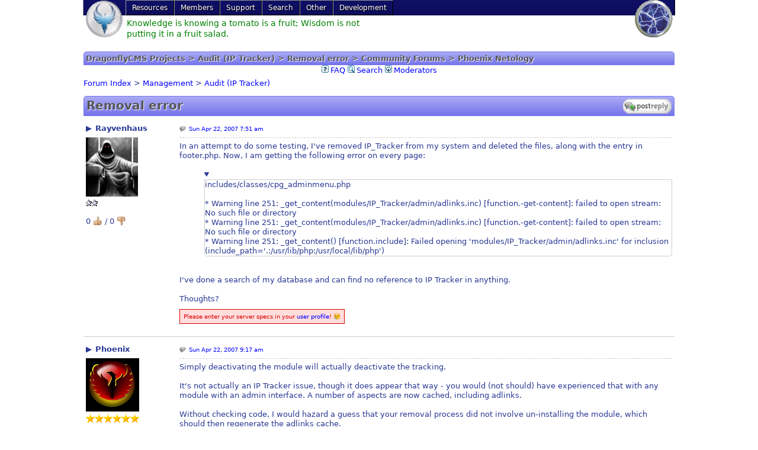

--- FILE ---
content_type: text/html; charset=utf-8
request_url: https://nukebiz.com/Forums/viewtopic/p=1010/
body_size: 4921
content:
<!DOCTYPE html>
<html lang="en">
<head>
<base href="/"/>
<title>DragonflyCMS Projects &gt; Audit (IP Tracker) &gt; Removal error &gt; Community Forums &gt; Phoenix Netology</title><meta name="viewport" content="width=device-width"/>
<script>if (self != top) top.location.replace(self.location)</script><link rel="stylesheet" type="text/css" media="all" href="/?css=custom%3Bforums%3Bmenu%3Bpoodle%2Femoji%3Bpoodle%2Fforms%3Bpoodle%2Fsyntaxhighlight%3Bpoodle%2Ftabs&amp;theme=mydesign&amp;lng=en"/>
<script type="text/javascript" src="/?js=m:Forums:forums;p:syntaxhighlight;p:forms;t:default:toggle;p:emoji&amp;l10n=en"></script>
<link rel="alternate" type="application/rss+xml" title="RSS" href="/?feed=Forums"/><link rel="canonical" href="//nukebiz.com/Forums/viewtopic/t=214/"/>
<meta name="author" content="Phoenix Netology"/>
<meta name="description" content="In an attempt to do some testing, I&#039;ve removed IP_Tracker from my system and deleted the files, along with the entry in footer.php. Now, I am getting the following error on every page: includes/classes/cpg_adminmenu.php * Warning line 251: _get_content(modules/IP_Tracker/admin/adlinks.inc) : failed to open stream: No"/>
<meta name="dcterms.rightsHolder" content="Copyright (c) 2026 by Phoenix Netology"/>
<meta name="dcterms.dateCopyrighted" content="ly 2"/>
<meta name="robots" content="index, follow"/>
<meta name="rating" content="general"/>
<meta name="generator" content="CPG Dragonfly CMS: Copyright (c) 2003-2026 by CPG-Nuke Development Team, http://dragonflycms.org"/>
<link rel="shortcut icon" href="/favicon.png" type="image/png"/>
</head>
<body>

<nav class="main" onclick="" itemscope="" itemtype="http://schema.org/SiteNavigationElement">
	<a class="sitelogo" href="//nukebiz.com/"><img src="/images/logo.png" alt="Phoenix Netology" title="Phoenix Netology"/></a>
	<a class="sitelogo2" href="//nukebiz.com/"><img src="/images/nuke.png" alt="Phoenix Netology" title="Phoenix Netology"/></a>
	<ul>
<li>
<a>
Resources		</a>
<ul>
<li>
<a itemprop="url" href="//nukebiz.com/storez/">
<span itemprop="name">Storez</span>								</a>							</li><li>
<a itemprop="url" href="//nukebiz.com/Downloads/">
<span itemprop="name">Downloads</span>								</a>							</li><li>
<a itemprop="url" href="//nukebiz.com/docupedia/">
<span itemprop="name">Docupedia</span>								</a>							</li><li>
<a itemprop="url" href="//nukebiz.com/site/">
<span itemprop="name">Site Map</span>								</a>							</li><li>
<a itemprop="url" href="//nukebiz.com/Web_Links/">
<span itemprop="name">Links</span>								</a>							</li><li>
<a itemprop="url" href="//nukebiz.com/syndicated_news/">
<span itemprop="name">Resources Status</span>								</a>							</li>		</ul>	</li><li>
<a>
Members		</a>
<ul>
<li>
<a itemprop="url" rel="nofollow" href="//nukebiz.com/login/redirect_uri=L0ZvcnVtcy92aWV3dG9waWMvcD0xMDEwLw/">
<span itemprop="name">Login</span>								</a>							</li><li>
<a itemprop="url" rel="nofollow" href="//nukebiz.com/Your_Account/register/">
<span itemprop="name">Register</span>								</a>							</li><li>
<a itemprop="url" href="//nukebiz.com/calendar/">
<span itemprop="name">Calendar</span>								</a>							</li><li>
<a itemprop="url" href="//nukebiz.com/dragonflyads/">
<span itemprop="name">Classifieds</span>								</a>							</li><li>
<a itemprop="url" href="//nukebiz.com/newsletters/">
<span itemprop="name">Newsletters</span>								</a>							</li>		</ul>	</li><li>
<a>
Support		</a>
<ul>
<li class="current">
<a itemprop="url" href="//nukebiz.com/Forums/">
<span itemprop="name">Community Forums</span>								</a>							</li><li>
<a itemprop="url" href="//nukebiz.com/donations/">
<span itemprop="name">Donations</span>								</a>							</li><li>
<a itemprop="url" href="//nukebiz.com/supporters/">
<span itemprop="name">Supporters</span>								</a>							</li><li>
<a itemprop="url" href="//nukebiz.com/Contact/">
<span itemprop="name">Help Desk</span>								</a>							</li><li>
<a itemprop="url" href="//nukebiz.com/Our_Sponsors/">
<span itemprop="name">Sponsors</span>								</a>							</li><li>
<a itemprop="url" href="//nukebiz.com/subscriptions/">
<span itemprop="name">Subscriptions</span>								</a>							</li>		</ul>	</li><li>
<a itemprop="url" href="//nukebiz.com/Search/">
<span itemprop="name">Search</span>					</a>
<ul>
<li>
<a itemprop="url" href="//nukebiz.com/Search/">
<span itemprop="name">Site Search</span>								</a>							</li><li>
<a itemprop="url" href="//nukebiz.com/coppermine/search/">
<span itemprop="name">Photo Gallery</span>								</a>							</li><li>
<a itemprop="url" href="/Forums/search/search_id=newposts/">
<span itemprop="name">Newest Posts</span>								</a>							</li>		</ul>	</li><li>
<a>
Other		</a>
<ul>
<li>
<a itemprop="url" href="//nukebiz.com/legal_notices/">
<span itemprop="name">Legal Notices</span>								</a>							</li><li>
<a itemprop="url" href="//nukebiz.com/my_quotes/">
<span itemprop="name">Quotes</span>								</a>							</li><li>
<a itemprop="url" href="//nukebiz.com/News/">
<span itemprop="name">News</span>								</a>							</li><li>
<a itemprop="url" href="//nukebiz.com/biograph/">
<span itemprop="name">Biograph</span>								</a>							</li><li>
<a itemprop="url" href="//nukebiz.com/random_quotes/">
<span itemprop="name">Random Quotes</span>								</a>							</li>		</ul>	</li><li>
<a itemprop="url" href="//nukebiz.com/Bugger/">
<span itemprop="name">Development</span>					</a>
<ul>
<li>
<a itemprop="url" href="//nukebiz.com/thoughts/">
<span itemprop="name">Thoughts</span>								</a>							</li><li>
<a itemprop="url" href="//nukebiz.com/weblinks/">
<span itemprop="name">Weblinks</span>								</a>							</li>		</ul>	</li></ul>
	<div style="float:left"><div id="stage"><div><a title="Always forgive your enemies; nothing annoys them so much."><img src="images/spacer.gif" style="width:400px;height:60px;" alt="" /></a></div><div><a title="He who owns the gold, makes the rules."><img src="images/spacer.gif" style="width:400px;height:60px;" alt="" /></a></div><div><a title="If God wanted us to fly, he would have given us tickets."><img src="images/spacer.gif" style="width:400px;height:60px;" alt="" /></a></div><div><a title="Don&#039;t let people pull you into their storm. Pull them into your peace."><img src="images/spacer.gif" style="width:400px;height:60px;" alt="" /></a></div><div><a title="A rumour goes in one ear and out many mouths"><img src="images/spacer.gif" style="width:400px;height:60px;" alt="" /></a></div><div><a title="He who smiles in a crisis has found someone to blame."><img src="images/spacer.gif" style="width:400px;height:60px;" alt="" /></a></div><div><a title="Taking off is optional .... landing is mandatory."><img src="images/spacer.gif" style="width:400px;height:60px;" alt="" /></a></div><div><a title="If you don&#039;t like my principles, I have others."><img src="images/spacer.gif" style="width:400px;height:60px;" alt="" /></a></div><div><a title="Holding onto anger is like drinking poison and expecting the other person to die."><img src="images/spacer.gif" style="width:400px;height:60px;" alt="" /></a></div><div><a title="I never forget a face, but in your case I&#039;ll be glad to make an exception."><img src="images/spacer.gif" style="width:400px;height:60px;" alt="" /></a></div><div><a title="Learn from the mistakes of others. You can never live long enough to make them all yourself."><img src="images/spacer.gif" style="width:400px;height:60px;" alt="" /></a></div><div><a title="Don&#039;t talk about yourself; it will be done when you leave."><img src="images/spacer.gif" style="width:400px;height:60px;" alt="" /></a></div><div><a title="Efficiency is intelligent laziness."><img src="images/spacer.gif" style="width:400px;height:60px;" alt="" /></a></div><div><a title="There&#039;s a band called 1023MB. They haven&#039;t had any gigs yet."><img src="images/spacer.gif" style="width:400px;height:60px;" alt="" /></a></div><div><a title="Every solution breeds new problems"><img src="images/spacer.gif" style="width:400px;height:60px;" alt="" /></a></div><div><a title="How will you address your mother&#039;s brother&#039;s brother-in-law?"><img src="images/spacer.gif" style="width:400px;height:60px;" alt="" /></a></div><div><a title="If you obey all the rules, you miss all the fun."><img src="images/spacer.gif" style="width:400px;height:60px;" alt="" /></a></div><div><a title="The words you speak become the house you live in."><img src="images/spacer.gif" style="width:400px;height:60px;" alt="" /></a></div><div><a title="If you look like your passport photo, you&#039;re too ill to travel."><img src="images/spacer.gif" style="width:400px;height:60px;" alt="" /></a></div><div><a title="Knowledge is knowing a tomato is a fruit; Wisdom is not putting it in a fruit salad."><img src="images/spacer.gif" style="width:400px;height:60px;" alt="" /></a></div></div><script>
			// Original JavaScript code by Chirp Internet: www.chirp.com.au
			// Please acknowledge use of this code by including this header.
			window.addEventListener("DOMContentLoaded", function(e) {
				var stage = document.getElementById("stage");
				var fadeComplete = function(e) { stage.appendChild(arr[0]); };
				var arr = stage.getElementsByTagName("a");
				for(var i=0; i < arr.length; i++) {
					arr[i].addEventListener("animationend", fadeComplete, false);
				}
			}, false);
		</script></div>
	<div style="float:right"></div></nav>


<table class="maintable"><tbody>
<tr>
	
	<td class="main">

		<div class="pagetitle">DragonflyCMS Projects &gt; Audit (IP Tracker) &gt; Removal error &gt; Community Forums &gt; Phoenix Netology</div>
		
		<div style="text-align:center; line-height:18px;" id="top">
	<a href="//nukebiz.com/Forums/faq/"><img alt="" style="padding-right:3px; vertical-align:top;" src="/themes/mydesign/images/forums/icon_mini_faq.gif"/><span>FAQ</span></a>
	<a href="//nukebiz.com/Forums/search/"><img alt="" style="padding-right:3px; vertical-align:top;" src="/themes/mydesign/images/forums/icon_mini_search.gif"/><span>Search</span></a>
			<a href="//nukebiz.com/Forums/moderators/"><img alt="" style="padding-right:3px; vertical-align:top;" src="/themes/mydesign/images/forums/icon_mini_login.gif"/><span>Moderators</span></a>
</div>

<div style="margin:5px 0;">
	<a href="//nukebiz.com/Forums/"> Forum Index</a>
	&gt;			<a href="//nukebiz.com/Forums/viewforum/f=34/">Management</a>
		&gt;		<a href="//nukebiz.com/Forums/viewforum/f=6/">Audit (IP Tracker)</a></div>


<h1>
			Removal error	<span style="float:right">
		<a rel="nofollow" class="topic-reply" href="//nukebiz.com/Forums/posting/mode=reply/t=214/">Reply to topic</a>	</span></h1>



<table class="forum-topic-posts flat">

<tbody>

<tr id="1008">
	<td class="user-profile">
		<details>
			<summary>Rayvenhaus</summary>
			<small>
				<span class="user-offline">Offline</span>				<br/>
				Joined: Jun 06, 2005<br/>
				Posts: 9<br/>
				Location: Seattle, WA<br/><br/>
				 <a style="margin-right:0.5em;" href="//nukebiz.com/Your_Account/profile=401/"><img src="/themes/mydesign/images/forums/lang_en/icon_profile.gif" alt="View user's profile" title="View user's profile"/></a> <a style="margin-right:0.5em;" href="http://www.myndworx.com" target="_blank"><img src="/themes/mydesign/images/forums/lang_en/icon_www.gif" alt="Visit poster's website" title="Visit poster's website"/></a>			</small>
		</details>
		<img alt="" src="/uploads/avatars/401_1874082064687c357a7aec.gif"/><br/>
		<img src="/images/ranks/2stars.gif" alt="Nice Poster" title="Nice Poster"/>		<p>
			0 <a>👍</a>
			/
			0 <a>👎</a>
		</p>
	</td>
	<td class="post">
		<small>
			<a href="//nukebiz.com/Forums/viewtopic/p=1008/#1008" class="post-read"><time datetime="2007-04-21T22:21:46Z">Sun Apr 22, 2007 7:51 am</time></a>
			<span style="float:right">
																
			</span>
		</small>
		<hr/>
		<div class="topic-post-message">In an attempt to do some testing, I've removed IP_Tracker from my system and deleted the files, along with the entry in footer.php.  Now, I am getting the following error on every page:<br/>
<br/>
<details class="bbquote" open=""><blockquote>includes/classes/cpg_adminmenu.php<br/>
<br/>
    * Warning line 251: _get_content(modules/IP_Tracker/admin/adlinks.inc) [function.-get-content]: failed to open stream: No such file or directory<br/>
    * Warning line 251: _get_content(modules/IP_Tracker/admin/adlinks.inc) [function.-get-content]: failed to open stream: No such file or directory<br/>
    * Warning line 251: _get_content() [function.include]: Failed opening 'modules/IP_Tracker/admin/adlinks.inc' for inclusion (include_path='.:/usr/lib/php:/usr/local/lib/php')</blockquote></details><br/>
<br/>
I've done a search of my database and can find no reference to IP Tracker in anything.<br/>
<br/>
Thoughts?</div>

						<p>
			<small class="error">Please enter your server specs in your <a rel="nofollow" href="//www.nukebiz.com/Your_Account/edit=profile/">user profile</a>! 😢</small>		</p>			</td>
</tr><tr id="1009">
	<td class="user-profile">
		<details>
			<summary>Phoenix</summary>
			<small>
				<span class="user-offline">Offline</span>				<br/>
				Joined: Mar 18, 2004<br/>
				Posts: 1543<br/>
				Location: Netosphere<br/><br/>
				 <a style="margin-right:0.5em;" href="//nukebiz.com/Your_Account/profile=2/"><img src="/themes/mydesign/images/forums/lang_en/icon_profile.gif" alt="View user's profile" title="View user's profile"/></a> <a style="margin-right:0.5em;" href="http://www.icq.com/people/24889969" target="_blank"><img src="/themes/mydesign/images/forums/lang_en/icon_icq_add.gif" alt="ICQ Number" title="ICQ Number"/></a> <a style="margin-right:0.5em;" href="//nukebiz.com/coppermine/users/id=2/"><img src="/themes/mydesign/images/forums/lang_en/icon_gallery.gif" alt="Photo Gallery" title="Photo Gallery"/></a>			</small>
		</details>
		<img alt="" src="/uploads/avatars/2_15556043954733e38728994.png"/><br/>
		<img src="/images/ranks/stars-6a.gif" alt="Chairman" title="Chairman"/>		<p>
			0 <a>👍</a>
			/
			0 <a>👎</a>
		</p>
	</td>
	<td class="post">
		<small>
			<a href="//nukebiz.com/Forums/viewtopic/p=1009/#1009" class="post-read"><time datetime="2007-04-21T23:47:15Z">Sun Apr 22, 2007 9:17 am</time></a>
			<span style="float:right">
																
			</span>
		</small>
		<hr/>
		<div class="topic-post-message">Simply deactivating the module will actually deactivate the tracking.<br />
<br />
It's not actually an IP Tracker issue, though it does appear that way - you would (not should) have experienced that with any module with an admin interface.  A number of aspects are now cached, including adlinks.<br />
<br />
Without checking code, I would hazard a guess that your removal process did not involve un-installing the module, which should then regenerate the adlinks cache.</div>

						<p>
			<small>Server specs (Server OS / Apache / MySQL / PHP / DragonflyCMS):<br/>
				<img src="https://nukebiz.com/serverspecs3.php" alt=""/>			</small>		</p>			</td>
</tr><tr id="1010">
	<td class="user-profile">
		<details>
			<summary>Rayvenhaus</summary>
			<small>
				<span class="user-offline">Offline</span>				<br/>
				Joined: Jun 06, 2005<br/>
				Posts: 9<br/>
				Location: Seattle, WA<br/><br/>
				 <a style="margin-right:0.5em;" href="//nukebiz.com/Your_Account/profile=401/"><img src="/themes/mydesign/images/forums/lang_en/icon_profile.gif" alt="View user's profile" title="View user's profile"/></a> <a style="margin-right:0.5em;" href="http://www.myndworx.com" target="_blank"><img src="/themes/mydesign/images/forums/lang_en/icon_www.gif" alt="Visit poster's website" title="Visit poster's website"/></a>			</small>
		</details>
		<img alt="" src="/uploads/avatars/401_1874082064687c357a7aec.gif"/><br/>
		<img src="/images/ranks/2stars.gif" alt="Nice Poster" title="Nice Poster"/>		<p>
			0 <a>👍</a>
			/
			0 <a>👎</a>
		</p>
	</td>
	<td class="post">
		<small>
			<a href="//nukebiz.com/Forums/viewtopic/p=1010/#1010" class="post-read"><time datetime="2007-04-21T23:53:17Z">Sun Apr 22, 2007 9:23 am</time></a>
			<span style="float:right">
																
			</span>
		</small>
		<hr/>
		<div class="topic-post-message">Thanks for that, clearing the cache took care of it.  Sweet!</div>

						<p>
			<small class="error">Please enter your server specs in your <a rel="nofollow" href="//www.nukebiz.com/Your_Account/edit=profile/">user profile</a>! 😢</small>		</p>			</td>
</tr></tbody><tfoot>
<tr>
	<td colspan="2">

	<div style="float:right; white-space:nowrap; padding-top:5px;">
		<small>All times are Australia/Adelaide</small><br/>
			</div>
	<div style="padding:5px 0 5px 0;">
		<span>
			<a rel="nofollow" class="new-topic" href="//nukebiz.com/Forums/posting/mode=newtopic/f=6/">Post new topic</a>
			<a rel="nofollow" class="topic-reply" href="//nukebiz.com/Forums/posting/mode=reply/t=214/">Reply to topic</a>		</span>		<span>
			<a href="//nukebiz.com/Forums/"> Forum Index</a>
			&gt;							<a href="//nukebiz.com/Forums/viewforum/f=34/">Management</a>
				&gt;						<a href="//nukebiz.com/Forums/viewforum/f=6/">Audit (IP Tracker)</a>		</span>
		<br/>
		<span>Page <b>1</b> of <b>1</b></span>
	</div>
	</td>
</tr>
</tfoot></table>



<div>
	<div style="white-space:nowrap; float:left;">
		<br/><br/>
		</div>
	<div style="white-space:nowrap; float:right; text-align:right;">
		<form method="post" onsubmit="if(document.jumpbox.f.value == -1){return false;}" action="//nukebiz.com/Forums/viewforum/">
	<div style="white-space:nowrap; text-align:right;">
		Jump to:
		<select name="f" onchange="if(this.options[this.selectedIndex].value != -1){ this.form.submit() }"><option value="-1">Select a forum</option><optgroup label="General"><option value="11">General</option><option value="38">DragonflyCMS Issues</option></optgroup><optgroup label="DragonflyCMS Projects"><option value="32">eCommerce</option><option value="8">Treasury and Supporters</option><option value="12">Storez</option><option value="19">BizStore</option><option value="1">Amazilla</option><option value="34">Management</option><option value="6" selected="selected">Audit (IP Tracker)</option><option value="42">Server Trends</option><option value="18">Syndicated News Feeds</option><option value="36">Bugger</option><option value="33">Community</option><option value="39">AccountPlus</option><option value="40">Newsletters</option><option value="30">DragonflyAds</option><option value="22">BlogsPlus</option><option value="27">CPGNuCalendar</option><option value="43">ContactPro</option><option value="9">MReviews</option><option value="29">ForumsPlus</option><option value="31">Themes</option><option value="35">Miscellania</option><option value="14">Weather Harvest</option><option value="25">Random Quotes</option><option value="16">Biograph</option><option value="21">FlixelAds</option><option value="20">AllPosters</option><option value="24">Blogs Discuss Test</option></optgroup></select>		<button type="submit">Go</button>
	</div>
</form>
	</div>
	<br style="clear:both;"/>
</div>	</td>
	</tr>
</tbody></table>
<div id="messagesbox"></div>
<div class="core_footer"><a href="/legal_notices/">Terms of Use</a> : Phoenix Netology : © 2004 - 2021
<div>Interactive software released under <a href="http://dragonflycms.org/GNUGPL.html" target="_blank" title="GNU Public License Agreement">GNU GPL</a>,
<a href="//nukebiz.com/credits/">Code Credits</a>,
<a href="//nukebiz.com/privacy_policy/">Privacy Policy</a></div></div><br/><br/>
<script>Poodle.onDOMReady(function(){Poodle.Debugger([])});</script>
</body></html>
